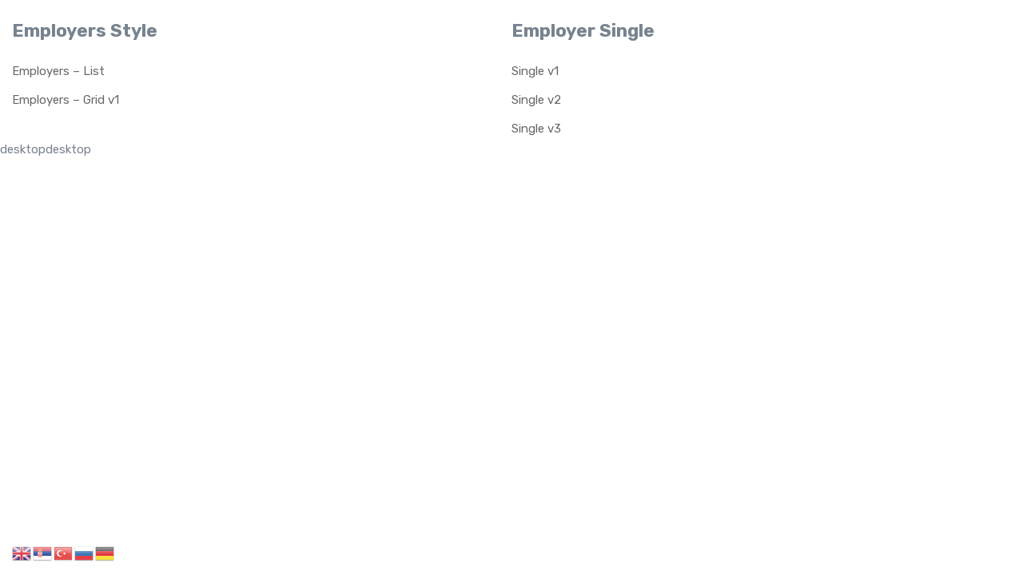

--- FILE ---
content_type: application/javascript; charset=utf-8
request_url: https://knjigovodje.me/wp-content/themes/superio/js/job.js?ver=20150330
body_size: 8274
content:
(function($) {
    "use strict";

    var __cache = [];
    $.extend($.apusThemeCore, {
        /**
         *  Initialize scripts
         */
        job_init: function() {
            var self = this;

            self.select2Init();

            self.searchAjaxInit();

            self.listingDetail();

            self.filterListingFnc();

            self.listingBtnFilter();

            self.portfolio();

            self.sendPrivateMessage();

            setTimeout(function(){
                self.changePaddingTopContent();
                $(window).trigger('resize');
            }, 100);

            self.checkSidebar();

            $(window).resize(function(){
                setTimeout(function(){
                    self.changePaddingTopContent();
                }, 50);
            });

            self.userLoginRegister();
            
            self.dashboardChart();
            
            if ( $('.jobs-listing-wrapper.main-items-wrapper, .employers-listing-wrapper.main-items-wrapper, .candidates-listing-wrapper.main-items-wrapper').length ) {
                $(document).on('change', 'form.filter-listing-form-wrapper input, form.filter-listing-form-wrapper select', function (e) {
                    var form = $(this).closest('form.filter-listing-form-wrapper');
                    if ( $(this).attr('name') == 'filter-salary-type' ) {
                        form.find('input[name=filter-salary-from]').val('');
                        form.find('input[name=filter-salary-to]').val('');
                    }
                    setTimeout(function(){
                        form.trigger('submit');
                    }, 200);
                });

                $(document).on('submit', 'form.filter-listing-form-wrapper', function (e) {
                    e.preventDefault();
                    var url = $(this).attr('action');

                    var formData = $(this).find(":input").filter(function(index, element) {
                            return $(element).val() != '';
                        }).serialize();

                    if( url.indexOf('?') != -1 ) {
                        url = url + '&' + formData;
                    } else{
                        url = url + '?' + formData;
                    }
                    self.jobsGetPage( url );
                    return false;
                });
            }
            // Sort Action
            $(document).on('change', 'form.jobs-ordering select.orderby', function(e) {
                e.preventDefault();
                $('form.jobs-ordering').trigger('submit');
            });
            
            $(document).on('submit', 'form.jobs-ordering', function (e) {
                var url = $(this).attr('action');

                var formData = $(this).find(":input").filter(function(index, element) {
                            return $(element).val() != '';
                        }).serialize();
                
                if( url.indexOf('?') != -1 ) {
                    url = url + '&' + formData;
                } else{
                    url = url + '?' + formData;
                }
                self.jobsGetPage( url );
                return false;
            });
            // ajax pagination
            if ( $('.ajax-pagination').length ) {
                self.ajaxPaginationLoad();
            }

            $(document).on('click', '.advance-search-btn', function(e) {
                e.preventDefault();
                $(this).closest('.filter-listing-form').find('.advance-search-wrapper').slideToggle('fast', 'swing');
            });
            


            // message notification
            $('.message-notification').on('click', function (e) {
                e.stopPropagation();
                $('.notifications-wrapper').toggleClass('active');
                $('.message-top .notifications-wrapper.active').perfectScrollbar();
            });

            $('body').on('click', function() {
                if ($('.notifications-wrapper').hasClass('active')) {
                    $('.notifications-wrapper').removeClass('active');
                }
            });
            $('.notifications-wrapper').on('click', function(e) {
                e.stopPropagation();
            });

            $('body').on('click', '.close-filter-sidebar', function(){
                var parent = $(this).closest('.inner-left');
                parent.find('.filter-sidebar').removeClass('active');
                parent.find('.over-dark').removeClass('active');
            });
        },

        checkSidebar: function(){
            $('.sidebar-job > .widget').each(function(){
                var $this = $(this);
                if( $this.find('> *').length > 0 ){
                    $this.addClass('has-content');
                }
            });
        },

        dashboardChart: function(){
            var self = this;
            
            // candidate chart
            if ( $('#dashboard_chart_wrapper').length ) {
                var $this = $('#dashboard_chart_wrapper');

                var labels = $this.data('labels');
                var values = $this.data('values');
                var label = $this.data('label');
                var chart_type = $this.data('chart_type');
                var bg_color = $this.data('bg_color');
                var border_color = $this.data('border_color');

                var ctx = $this.get(0).getContext("2d");
                var data = {
                    labels: labels,
                    datasets: [
                        {
                            label: label,
                            backgroundColor: bg_color,
                            borderColor: border_color,
                            borderWidth: 1,
                            data: values
                        },
                    ]
                };

                var options = {
                    //Boolean - Whether the scale should start at zero, or an order of magnitude down from the lowest value
                    scaleBeginAtZero : true,
                    //Boolean - Whether grid lines are shown across the chart
                    scaleShowGridLines : false,
                    //String - Colour of the grid lines
                    scaleGridLineColor : "rgba(0,0,0,.05)",
                    //Number - Width of the grid lines
                    scaleGridLineWidth : 1,
                    //Boolean - Whether to show horizontal lines (except X axis)
                    scaleShowHorizontalLines: true,
                    //Boolean - Whether to show vertical lines (except Y axis)
                    scaleShowVerticalLines: true,
                    //Boolean - If there is a stroke on each bar
                    barShowStroke : false,
                    //Number - Pixel width of the bar stroke
                    barStrokeWidth : 2,
                    //Number - Spacing between each of the X value sets
                    barValueSpacing : 5,
                    //Number - Spacing between data sets within X values
                    barDatasetSpacing : 1,
                    legend: { display: false },

                    tooltips: {
                        enabled: true,
                        mode: 'x-axis',
                        cornerRadius: 4
                    },
                }

                var myBarChart = new Chart(ctx, {
                    type: chart_type,
                    data: data,
                    options: options
                });
            }
            

            // scrollbar notifications
            $('.dashboard-notifications-wrapper').perfectScrollbar();
            
            // employer chart
            var self = this;
            var $this = $('#dashboard_job_chart_wrapper');
            if( $this.length <= 0 ) {
                return;
            }

            // select2
            if ( $.isFunction( $.fn.select2 ) && typeof wp_job_board_pro_select2_opts !== 'undefined' ) {
                var select2_args = wp_job_board_pro_select2_opts;
                select2_args['allowClear']              = false;
                select2_args['minimumResultsForSearch'] = 10;
                
                select2_args['language'] = {
                    noResults: function(){
                        return wp_job_board_pro_select2_opts.language_result;
                    }
                };
                
                select2_args['width'] = '100%';

                $('.stats-graph-search-form select').select2( select2_args );
            }


            var job_id = $this.data('job_id');
            var nb_days = $this.data('nb_days');
            self.dashboardChartAjaxInit($this, job_id, nb_days);

            $('form.stats-graph-search-form select[name="job_id"]').on('change', function(){
                $('form.stats-graph-search-form').trigger('submit');
            });

            $('form.stats-graph-search-form select[name="nb_days"]').on('change', function(){
                $('form.stats-graph-search-form').trigger('submit');
            });

            $('form.stats-graph-search-form').on('submit', function(e){
                e.preventDefault();
                var job_id = $('form.stats-graph-search-form select[name="job_id"]').val();
                var nb_days = $('form.stats-graph-search-form select[name="nb_days"]').val();
                self.dashboardChartAjaxInit($this, job_id, nb_days);
                return false;
            });

        },
        dashboardChartAjaxInit: function($this, job_id, nb_days) {
            var self = this;
            if( $this.length <= 0 ) {
                return;
            }
            if ( $this.hasClass('loading') ) {
                return;
            }
            $this.addClass('loading');

            var ajaxurl = superio_job_opts.ajaxurl;
            if ( typeof wp_job_board_pro_opts.ajaxurl_endpoint !== 'undefined' ) {
                ajaxurl =  wp_job_board_pro_opts.ajaxurl_endpoint.toString().replace( '%%endpoint%%', 'superio_get_job_chart' );
            }

            $.ajax({
                url: ajaxurl,
                type:'POST',
                dataType: 'json',
                data: {
                    action: 'superio_get_job_chart',
                    job_id: job_id,
                    nb_days: nb_days,
                    nonce: $this.data('nonce'),
                }
            }).done(function(response) {
                if (response.status == 'error') {
                    $this.remove();
                } else {
                    var ctx = $this.get(0).getContext("2d");

                    var data = {
                        labels: response.stats_labels,
                        datasets: [
                            {
                                label: response.stats_view,
                                backgroundColor: response.bg_color,
                                borderColor: response.border_color,
                                borderWidth: 1,
                                data: response.stats_values
                            },
                        ]
                    };

                    var options = {
                        //Boolean - Whether the scale should start at zero, or an order of magnitude down from the lowest value
                        scaleBeginAtZero : true,
                        //Boolean - Whether grid lines are shown across the chart
                        scaleShowGridLines : false,
                        //String - Colour of the grid lines
                        scaleGridLineColor : "rgba(0,0,0,.05)",
                        //Number - Width of the grid lines
                        scaleGridLineWidth : 1,
                        //Boolean - Whether to show horizontal lines (except X axis)
                        scaleShowHorizontalLines: true,
                        //Boolean - Whether to show vertical lines (except Y axis)
                        scaleShowVerticalLines: true,
                        //Boolean - If there is a stroke on each bar
                        barShowStroke : false,
                        //Number - Pixel width of the bar stroke
                        barStrokeWidth : 2,
                        //Number - Spacing between each of the X value sets
                        barValueSpacing : 5,
                        //Number - Spacing between data sets within X values
                        barDatasetSpacing : 1,
                        legend: { display: false },

                        tooltips: {
                            enabled: true,
                            mode: 'x-axis',
                            cornerRadius: 4
                        },
                    }

                    if (typeof self.myBarChart !== 'undefined') {
                        self.myBarChart.destroy();
                    }

                    self.myBarChart = new Chart(ctx, {
                        type: response.chart_type,
                        data: data,
                        options: options
                    });
                }
                $this.removeClass('loading');
            });
        },
        portfolio: function() {
            $('.portfolio').each(function(){
                var $this = $(this);
                $('.view-more-gallery', $this).on('click', function(e){
                    $('.item', $this).removeClass('hidden');
                    $('.popup-image-gallery').removeClass('view-more-image');
                    $(this).addClass('hidden');
                    $(document).trigger('resize');
                });
            });
        },
        sendPrivateMessage: function() {
            var self = this;
            $('.send-private-message-btn').magnificPopup({
                mainClass: 'apus-mfp-zoom-in login-popup',
                type:'inline',
                midClick: true
            });
        },
        select2Init: function() {
            // select2
            var self = this;
            if ( $.isFunction( $.fn.select2 ) && typeof wp_job_board_pro_select2_opts !== 'undefined' ) {
                var select2_args = wp_job_board_pro_select2_opts;
                select2_args['allowClear'] = true;
                select2_args['minimumResultsForSearch'] = 10;
                select2_args['language'] = {
                    noResults: function (params) {
                        return select2_args['language_result'];
                    }
                }

                $('.select-taxonomy-search' ).each(function(){
                    self.select2SearchInit($(this), select2_args, false);
                });

                $('.select-field-region-search' ).each(function(){
                    self.select2SearchInit( $(this), select2_args, true );
                });

                $('body').on('change', 'select.select-field-region-search', function(){
                    var val = $(this).val();
                    var next = $(this).data('next');
                    var main_select = 'select.select-field-region-search' + next;
                    if ( $(main_select).length > 0 ) {
                        $(main_select).val(null).trigger("change");
                    }
                });

                $('.filter-listing-form select:not(.select-taxonomy-search, .select-field-region-search)').select2( select2_args );
                
                select2_args['allowClear'] = false;

                $( 'select[name=jobs_ppp]' ).select2( select2_args );
                $( 'select[name=candidates_ppp]' ).select2( select2_args );
                $( 'select[name=employers_ppp]' ).select2( select2_args );

                // filter
                
                $('select[name=email_frequency]').select2( select2_args );
            }
        },
        select2SearchInit: function($element, select2_args, region) {
            $element.select2({
                allowClear: true,
                width: '100%',
                dir: select2_args['dir'],
                language: {
                    noResults: function (params) {
                        return select2_args['language_result'];
                    },
                    inputTooShort: function () {
                        return select2_args['formatInputTooShort_text'];
                    }
                },
                minimumInputLength: 2,
                ajax: {
                    url: wp_job_board_pro_opts.ajaxurl_endpoint.toString().replace( '%%endpoint%%', 'wpjb_search_terms' ),
                    dataType: 'json',
                    delay: 250,
                    data: function (params) {
                        if ( region ) {
                            var parent_id = 0;
                            var prev = $element.data('prev');
                            var prev_select = $('.select-field-region-search' + prev);
                            if ( prev_select.length ) {
                                parent_id = prev_select.val();
                                if ( !parent_id ) {
                                    parent_id = 'lost-parent';
                                }

                            }
                            var query = {
                                search: params.term,
                                page: params.page || 1,
                                taxonomy: $element.data('taxonomy'),
                                parent: parent_id,
                                prev: prev
                            }
                        } else {
                            var query = {
                                search: params.term,
                                page: params.page || 1,
                                taxonomy: $element.data('taxonomy'),
                                parent: '',
                                prev: '',
                            }
                        }


                        // Query parameters will be ?search=[term]&type=public
                        return query;
                    },
                    processResults: function (data, params) {
                        params.page = params.page || 1;

                        return {
                            results: $.map(data.results, function (item) {
                                return {
                                    text: item.name,
                                    id: item.id
                                }
                            }),
                            pagination: {
                                more: params.page < data.pages
                            }
                        };
                    },
                    transport: function(params, success, failure) {
                        //retrieve the cached key or default to _ALL_
                        var __cachekey = params.data.search + '-' + params.data.taxonomy + '-' + params.data.page + '-' + params.data.parent + params.data.prev;

                        if ('undefined' !== typeof __cache[__cachekey]) {
                            //display the cached results
                            success(__cache[__cachekey]);
                            return; /* noop */
                        }
                        var $request = $.ajax(params);
                        $request.then(function(data) {
                            //store data in cache
                            __cache[__cachekey] = data;
                            //display the results
                            success(__cache[__cachekey]);
                        });
                        $request.fail(failure);
                        return $request;
                    },
                    cache: true
                }
                
            });
        },
        changePaddingTopContent: function() {
            var admin_bar_h = 0;
            if ( $('#wpadminbar').length ){
                var admin_bar_h = $('#wpadminbar').outerHeight();
            }
            if ($(window).width() >= 1200) {
                var header_h = $('#apus-header').outerHeight();
                
                var header_top_h = header_h;
                var header_main_content_h = header_h - admin_bar_h;
                $('body.page-template-page-dashboard #apus-main-content').css({ 'padding-top': header_h });
                if ( $('.layout-type-fullwidth .filter-sidebar').length ) {
                    $('.layout-type-fullwidth .filter-sidebar').css({ 'top': header_h, 'height': 'calc( 100vh - ' + header_h + 'px )' });
                    $('#apus-main-content').css({ 'padding-top': header_main_content_h });
                }
            } else {
                var header_h = $('#apus-header-mobile').outerHeight();

                if ( $('#jobs-google-maps').is('.fix-map') ) {
                    var header_top_h = header_h + admin_bar_h;
                    var header_main_content_h = header_h - admin_bar_h;
                } else if ( $('.layout-type-fullwidth .filter-sidebar').length ) {
                    if ($(window).width() >= 992) {
                        var header_top_h = header_h + admin_bar_h;
                    } else {
                        var header_top_h = header_h - admin_bar_h;
                    }
                    $('.layout-type-fullwidth .filter-sidebar').css({ 'padding-top': header_top_h, 'height': 'calc( 100vh - ' + header_top_h + 'px )' });
                    $('#apus-main-content').css({ 'padding-top': header_top_h });
                }
                
                $('body.page-template-page-dashboard #apus-main-content').css({ 'padding-top': header_h });
            }
            if ($('#jobs-google-maps').is('.fix-map')) {
                $('#jobs-google-maps').css({ 'top': header_top_h, 'height': 'calc(100vh - ' + header_top_h+ 'px)' });
                $('#apus-main-content').css({ 'padding-top': header_main_content_h });
            }

            $('.offcanvas-filter-sidebar .filter-scroll, .layout-type-fullwidth .filter-sidebar').perfectScrollbar();
        },
        searchAjaxInit: function() {
            if ( $.isFunction( $.fn.typeahead ) ) {
                $('.apus-autocompleate-input').each(function(){
                    var $this = $(this);
                    $this.typeahead({
                            'hint': true,
                            'highlight': true,
                            'minLength': 2,
                            'limit': 10
                        }, {
                            name: 'search',
                            source: function (query, processSync, processAsync) {
                                processSync([superio_job_opts.empty_msg]);
                                $this.closest('.twitter-typeahead').addClass('loading');

                                var values = {};
                                $.each($this.closest('form').serializeArray(), function (i, field) {
                                    values[field.name] = field.value;
                                });

                                return $.ajax({
                                    url: wp_job_board_pro_opts.ajaxurl_endpoint.toString().replace( '%%endpoint%%', 'superio_autocomplete_search_jobs' ),
                                    type: 'GET',
                                    data: {
                                        'search': query,
                                        'data': values
                                    },
                                    dataType: 'json',
                                    success: function (json) {
                                        $this.closest('.twitter-typeahead').removeClass('loading');
                                        $this.closest('.has-suggestion').removeClass('active');
                                        return processAsync(json);
                                    }
                                });
                            },
                            templates: {
                                empty : [
                                    '<div class="empty-message">',
                                    superio_job_opts.empty_msg,
                                    '</div>'
                                ].join('\n'),
                                suggestion: function(data) {
                                    return '<a href="'+ data.url +'" class="media autocompleate-media">\
                                    <div class="media-left media-middle">\
                                        <img src="'+ data.image +'" class="media-object" height="50" width="50">\
                                    </div>\
                                    <div class="media-body media-middle">\
                                        <h4>'+ data.title +'</h4>\
                                        '+ data.salary +'\
                                    </div></a>';
                                }
                            },
                        }
                    );
                    $this.on('typeahead:selected', function (e, data) {
                        e.preventDefault();
                        setTimeout(function(){
                            $('.apus-autocompleate-input').val(data.title);    
                        }, 5);
                        
                        return false;
                    });
                });
            }
        },
        listingDetail: function() {
            var self = this;
            
            $(document).on('click', '.add-a-review', function(e) {
                e.preventDefault();
                var $id = $(this).attr('href');
                if ( $($id).length > 0 ) {
                    $('html,body').animate({
                      scrollTop: $($id).offset().top - 100
                    }, 1000);
                }
            });
        },
        listingBtnFilter: function(){
            $('.btn-view-map').on('click', function(e){
                e.preventDefault();
                $('#jobs-google-maps').removeClass('hidden-sm').removeClass('hidden-xs');
                $('.content-listing .jobs-listing-wrapper').addClass('hidden-sm').addClass('hidden-xs');
                $('.content-listing .candidates-listing-wrapper').addClass('hidden-sm').addClass('hidden-xs');
                $('.content-listing').addClass('no-padding');
                $('.btn-view-listing').removeClass('hidden-sm').removeClass('hidden-xs');
                $(this).addClass('hidden-sm').addClass('hidden-xs');
                $('.jobs-pagination-wrapper').addClass('p-fix-pagination');
                $('.candidates-pagination-wrapper').addClass('p-fix-pagination');
                setTimeout(function() {
                    $(window).trigger('pxg:refreshmap');
                });
            });
            $('.btn-view-listing').on('click', function(e){
                e.preventDefault();
                $('#jobs-google-maps').addClass('hidden-sm').addClass('hidden-xs');
                $('.content-listing .jobs-listing-wrapper').removeClass('hidden-sm').removeClass('hidden-xs');
                $('.content-listing .candidates-listing-wrapper').removeClass('hidden-sm').removeClass('hidden-xs');
                $('.content-listing').removeClass('no-padding');
                $('.btn-view-map').removeClass('hidden-sm').removeClass('hidden-xs');
                $(this).addClass('hidden-sm').addClass('hidden-xs');
                $('.jobs-pagination-wrapper').removeClass('p-fix-pagination');
                $('.candidates-pagination-wrapper').removeClass('p-fix-pagination');
            });

            // $('.show-filter-jobs, .filter-in-sidebar').on('click', function(e){
            //     e.stopPropagation();
            //     $('.offcanvas-filter-sidebar').toggleClass('active');
            //     $('.offcanvas-filter-sidebar + .over-dark').toggleClass('active');
            // });
            $(document).on('click', '.show-filter-jobs, .filter-in-sidebar', function(){
                $('.offcanvas-filter-sidebar').toggleClass('active');
                $('.offcanvas-filter-sidebar + .over-dark').toggleClass('active');
            });
            $(document).on('click', '.offcanvas-filter-sidebar + .over-dark', function(){
                $('.offcanvas-filter-sidebar').removeClass('active');
                $('.offcanvas-filter-sidebar + .over-dark').removeClass('active');
            });
        },

        userLoginRegister: function(){
            var self = this;
            // login/register
            $('.user-login-form, .must-log-in').on('click', function(e){
                e.preventDefault();
                if ( $('.apus-user-login').length ) {
                    $('.apus-user-login').trigger('click');
                }
            });
            $('.apus-user-login, .apus-user-register').magnificPopup({
                mainClass: 'apus-mfp-zoom-in login-popup',
                type:'inline',
                midClick: true,
                modal: true,
                callbacks: {
                    open: function() {
                        self.layzyLoadImage();
                    }
                }
            });

            $('.meesage-meeting-wrapper').perfectScrollbar();

            $(".show_hide_password a").on('click', function(event) {
                event.preventDefault();
                if($(this).siblings('input').attr("type") == "text"){
                    $(this).attr('title', superio_job_opts.show);
                    $(this).siblings('input').attr('type', 'password');
                    $(this).find('span').addClass( "dashicons-hidden" );
                    $(this).find('span').removeClass( "dashicons-visibility" );
                } else if($(this).siblings('input').attr("type") == "password"){
                    $(this).attr('title', superio_job_opts.hide);
                    $(this).siblings('input').attr('type', 'text');
                    $(this).find('span').removeClass( "dashicons-hidden" );
                    $(this).find('span').addClass( "dashicons-visibility" );
                }
            });
        },

        filterListingFnc: function(){
            $('body').on('click', '.btn-show-filter, .offcanvas-filter-sidebar + .over-dark', function(){
                $('.offcanvas-filter-sidebar, .offcanvas-filter-sidebar + .over-dark').toggleClass('active');
                $('.offcanvas-filter-sidebar').perfectScrollbar();
            });
            
            $('body').on('click', '.tax-radios-field .form-group-inner ul span.caret-wrapper, .tax-checklist-field .form-group-inner ul span.caret-wrapper', function(){
                var con = $(this).closest('.list-item');
                con.find('> ul').slideToggle();
            });


            $('form .toggle-field.hide-content .heading-label i').removeClass('fa-angle-down').addClass('fa-angle-up');
            $('body').on('click', 'form .toggle-field .heading-label', function(){
                if ( $(this).find('i').hasClass('fa-angle-down') ) {
                    $(this).find('i').removeClass('fa-angle-down').addClass('fa-angle-up');
                } else {
                    $(this).find('i').removeClass('fa-angle-up').addClass('fa-angle-down');
                }
                var parent_e = $(this).closest('.form-group');
                setTimeout(function(){
                    
                    if ( parent_e.hasClass('tax-viewmore-field') ) {
                        var height = parent_e.find('.terms-list').outerHeight();
                        if ( height > 231 ) {
                            parent_e.addClass('show-more');
                        }
                    }
                }, 300);
            });

            $('.tax-viewmore-field').each(function(){
                var height = $(this).find('.terms-list').outerHeight();
                if ( height > 231 ) {
                    $(this).addClass('show-more');
                }
            });

            $(document).on('click', '.toggle-filter-viewmore', function() {
                var $this = $(this);
                var container = $(this).closest('.tax-viewmore-field');

                if ( container.hasClass('show-more') ) {
                    container.addClass('show-less').removeClass('show-more');
                    $this.find('.text').text(wp_job_board_pro_opts.show_less);
                } else {
                    container.addClass('show-more').removeClass('show-less');
                    $this.find('.text').text(wp_job_board_pro_opts.show_more);
                }

            });

            if ( $( 'input.field-datetimepicker' ).length > 0 && $.isFunction( $.fn.datetimepicker ) ) {
                jQuery.datetimepicker.setLocale(superio_job_opts.lang_code);
                $('input.field-datetimepicker').datetimepicker({
                    timepicker:false,
                    'scrollInput': false,
                    format:'Y/m/d',
                });
            }
        },
        jobsGetPage: function(pageUrl, isBackButton){
            var self = this;
            if (self.filterAjax) { return false; }

            self.jobsSetCurrentUrl();

            if (pageUrl) {
                // Show 'loader' overlay
                self.jobsShowLoader();
                
                // Make sure the URL has a trailing-slash before query args (301 redirect fix)
                pageUrl = pageUrl.replace(/\/?(\?|#|$)/, '/$1');
                
                if (!isBackButton) {
                    self.setPushState(pageUrl);
                }

                self.filterAjax = $.ajax({
                    url: pageUrl,
                    data: {
                        load_type: 'full'
                    },
                    dataType: 'html',
                    cache: false,
                    headers: {'cache-control': 'no-cache'},
                    
                    method: 'POST', // Note: Using "POST" method for the Ajax request to avoid "load_type" query-string in pagination links
                    
                    error: function(XMLHttpRequest, textStatus, errorThrown) {
                        console.log('Apus: AJAX error - jobsGetPage() - ' + errorThrown);
                        
                        // Hide 'loader' overlay (after scroll animation)
                        self.jobsHideLoader();
                        
                        self.filterAjax = false;
                    },
                    success: function(response) {
                        // Update jobs content
                        self.jobsUpdateContent(response);
                        
                        self.filterAjax = false;
                    }
                });
                
            }
        },
        jobsHideLoader: function(){
            $('body').find('.main-items-wrapper').removeClass('loading');
        },
        jobsShowLoader: function(){
            $('body').find('.main-items-wrapper').addClass('loading');
        },
        setPushState: function(pageUrl) {
            window.history.pushState({apusShop: true}, '', pageUrl);
        },
        jobsSetCurrentUrl: function() {
            var self = this;
            
            // Set current page URL
            self.searchAndTagsResetURL = window.location.href;
        },
        /**
         *  Properties: Update jobs content with AJAX HTML
         */
        jobsUpdateContent: function(ajaxHTML) {
            var self = this,
                $ajaxHTML = $('<div>' + ajaxHTML + '</div>');

            var $jobs = $ajaxHTML.find('.main-items-wrapper'),
                $pagination = $ajaxHTML.find('.main-pagination-wrapper');

            // Replace jobs
            if ($jobs.length) {
                $('.main-items-wrapper').replaceWith($jobs);
            }
            // Replace pagination
            if ($pagination.length) {
                $('.main-pagination-wrapper').replaceWith($pagination);
            }
            // Load images (init Unveil)
            self.layzyLoadImage();
            // pagination
            if ( $('.ajax-pagination').length ) {
                self.infloadScroll = false;
                self.ajaxPaginationLoad();
            }

            if ( $.isFunction( $.fn.select2 ) && typeof wp_job_board_pro_select2_opts !== 'undefined' ) {
                var select2_args = wp_job_board_pro_select2_opts;
                select2_args['allowClear']              = false;
                select2_args['minimumResultsForSearch'] = 10;
                select2_args['language'] = {
                    noResults: function (params) {
                        return select2_args['language_result'];
                    }
                }
                select2_args['minimumResultsForSearch'] = 10;
                select2_args['width'] = 'auto';
                
                $('select.orderby').select2( select2_args );
                $( 'select[name=jobs_ppp]' ).select2( select2_args );
                $( 'select[name=candidates_ppp]' ).select2( select2_args );
                $( 'select[name=employers_ppp]' ).select2( select2_args );
            }

            self.updateMakerCards();
            setTimeout(function() {
                // Hide 'loader'
                self.jobsHideLoader();
            }, 100);
        },

        /**
         *  Shop: Initialize infinite load
         */
        ajaxPaginationLoad: function() {
            var self = this,
                $infloadControls = $('body').find('.ajax-pagination'),                   
                nextPageUrl;

            self.infloadScroll = ($infloadControls.hasClass('infinite-action')) ? true : false;
            
            if (self.infloadScroll) {
                self.infscrollLock = false;
                
                var pxFromWindowBottomToBottom,
                    pxFromMenuToBottom = Math.round($(document).height() - $infloadControls.offset().top);
                    //bufferPx = 0;
                
                /* Bind: Window resize event to re-calculate the 'pxFromMenuToBottom' value (so the items load at the correct scroll-position) */
                var to = null;
                $(window).resize(function() {
                    if (to) { clearTimeout(to); }
                    to = setTimeout(function() {
                        var $infloadControls = $('.ajax-pagination'); // Note: Don't cache, element is dynamic
                        pxFromMenuToBottom = Math.round($(document).height() - $infloadControls.offset().top);
                    }, 100);
                });
                
                $(window).scroll(function(){
                    if (self.infscrollLock) {
                        return;
                    }
                    
                    pxFromWindowBottomToBottom = 0 + $(document).height() - ($(window).scrollTop()) - $(window).height();
                    
                    // If distance remaining in the scroll (including buffer) is less than the pagination element to bottom:
                    if (pxFromWindowBottomToBottom < pxFromMenuToBottom) {
                        self.ajaxPaginationGet();
                    }
                });
            } else {
                var $productsWrap = $('body');
                /* Bind: "Load" button */
                $productsWrap.on('click', '.main-pagination-wrapper .apus-loadmore-btn', function(e) {
                    e.preventDefault();
                    self.ajaxPaginationGet();
                });
                
            }
            
            if (self.infloadScroll) {
                $(window).trigger('scroll'); // Trigger scroll in case the pagination element (+buffer) is above the window bottom
            }
        },
        /**
         *  Shop: AJAX load next page
         */
        ajaxPaginationGet: function() {
            var self = this;
            
            if (self.filterAjax) return false;
            
            // Get elements (these can be replaced with AJAX, don't pre-cache)
            var $nextPageLink = $('.apus-pagination-next-link').find('a'),
                $infloadControls = $('.ajax-pagination'),
                nextPageUrl = $nextPageLink.attr('href');
            
            if (nextPageUrl) {
                // Show 'loader'
                $infloadControls.addClass('apus-loader');
                
                // self.setPushState(nextPageUrl);

                self.filterAjax = $.ajax({
                    url: nextPageUrl,
                    data: {
                        load_type: 'items'
                    },
                    dataType: 'html',
                    cache: false,
                    headers: {'cache-control': 'no-cache'},
                    method: 'GET',
                    error: function(XMLHttpRequest, textStatus, errorThrown) {
                        console.log('APUS: AJAX error - ajaxPaginationGet() - ' + errorThrown);
                    },
                    complete: function() {
                        // Hide 'loader'
                        $infloadControls.removeClass('apus-loader');
                    },
                    success: function(response) {
                        var $response = $('<div>' + response + '</div>'), // Wrap the returned HTML string in a dummy 'div' element we can get the elements
                            $gridItemElement = $('.items-wrapper', $response).html(),
                            $resultCount = $('.results-count .last', $response).html(),
                            $display_mode = $('.main-items-wrapper').data('display_mode');
                        

                        // Append the new elements
                        
                        $('.main-items-wrapper .items-wrapper .row').append($gridItemElement);
                        
                        
                        // Append results
                        $('.main-items-wrapper .results-count .last').html($resultCount);

                        // Update Maps
                        self.updateMakerCards(response);

                        // Load images (init Unveil)
                        self.layzyLoadImage();
                        
                        // Get the 'next page' URL
                        nextPageUrl = $response.find('.apus-pagination-next-link').children('a').attr('href');
                        
                        if (nextPageUrl) {
                            $nextPageLink.attr('href', nextPageUrl);
                        } else {
                            $('.main-items-wrapper').addClass('all-jobs-loaded');
                            
                            if (self.infloadScroll) {
                                self.infscrollLock = true;
                            }
                            $infloadControls.find('.apus-loadmore-btn').addClass('hidden');
                            $nextPageLink.removeAttr('href');
                        }
                        
                        self.filterAjax = false;
                        
                        if (self.infloadScroll) {
                            $(window).trigger('scroll'); // Trigger 'scroll' in case the pagination element (+buffer) is still above the window bottom
                        }
                    }
                });
            } else {
                if (self.infloadScroll) {
                    self.infscrollLock = true; // "Lock" scroll (no more products/pages)
                }
            }
        },
        addCommas: function(str) {
            var parts = (str + "").split("."),
                main = parts[0],
                len = main.length,
                output = "",
                first = main.charAt(0),
                i;
            
            if (first === '-') {
                main = main.slice(1);
                len = main.length;    
            } else {
                first = "";
            }
            i = len - 1;
            while(i >= 0) {
                output = main.charAt(i) + output;
                if ((len - i) % 3 === 0 && i > 0) {
                    output = wp_job_board_pro_opts.money_thousands_separator + output;
                }
                --i;
            }
            // put sign back
            output = first + output;
            // put decimal part back
            if (parts.length > 1) {
                output += wp_job_board_pro_opts.money_dec_point + parts[1];
            }
            return output;
        }
    });

    $.apusThemeExtensions.job = $.apusThemeCore.job_init;

    
})(jQuery);
